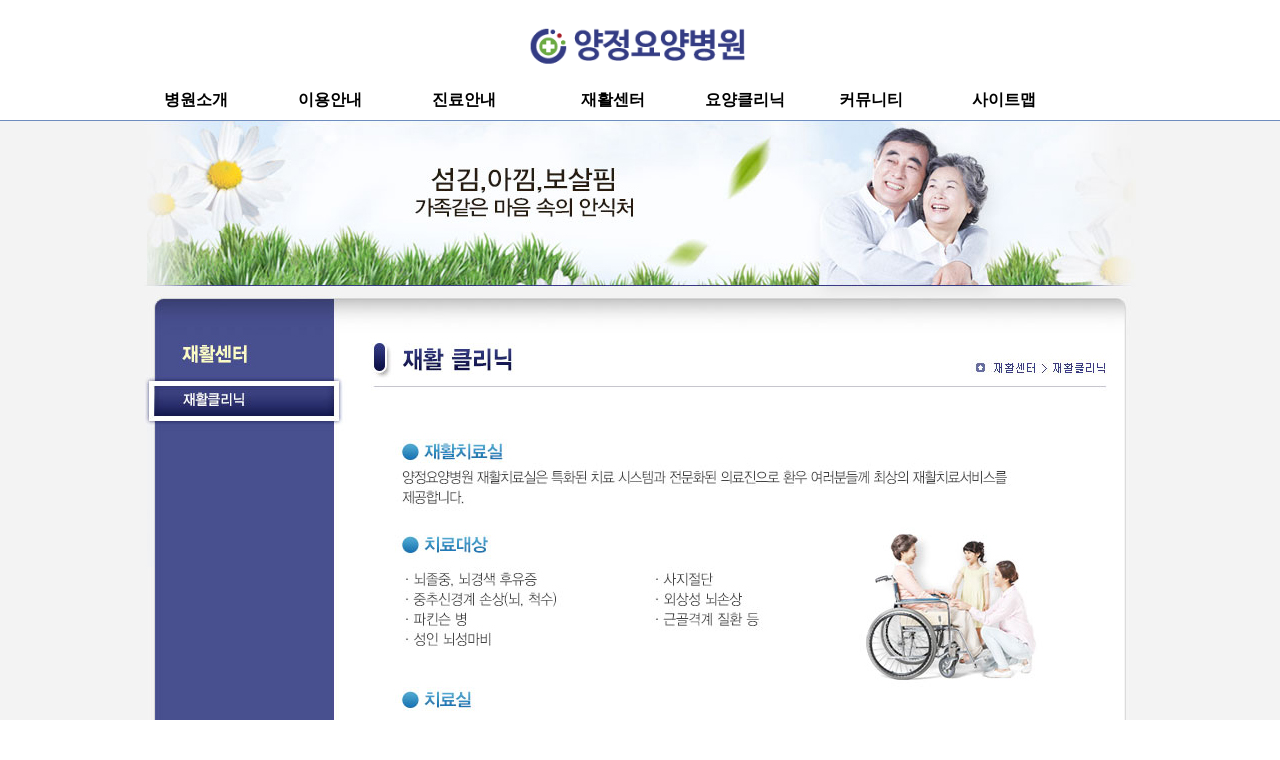

--- FILE ---
content_type: text/html
request_url: http://yjhealing.co.kr/default/sub07/sub07_01.php
body_size: 1920
content:
<html>
<head><title>양정요양병원</title>
<meta http-equiv="Content-Type" content="text/html; charset=euc-kr">
<meta http-equiv="x-ua-compatible" content="IE=edge">
<style type="text/css">
body {
 margin-left: 0px;
 margin-top: 0px;
 margin-right: 0px;
 margin-bottom: 0px;
}
</style>
</head>
<body>
<div style="width:100%; background-color:#f3f3f3; text-align:center">
<table width="100%" border="0" cellspacing="0" cellpadding="0" style="width:100%;">
  <tr>
    <td align="center" style='border-bottom:1px solid rgba(110, 140, 190, 1);height:100px;background-color:#FFFFFF;'><link rel="stylesheet" href="http://www.yjhealing.co.kr/base/inc/style.css">
<script language="Javascript" type="text/Javascript">
function gnbView(flag){
   var obj = document.getElementById("gnb_sub_menu");
   if(flag == '1'){
      obj.style.display = "block";
   }else{
     obj.style.display = "none";
   }   
 }
</script>
<div style='position:absolute;width:100%;height:50px;'>
<div style='width:991px;margin:20px auto;text-align:center;height:50px;'><a href="/"><img style="width:250px;" src="/base/img/nlogo.png"></a></div>
</div>
<div style="height:120px">
<ul class="global_gnb_menu" onMouseOver="javascript:gnbView(1);" onMouseOut="javascript:gnbView(2);" style='margin-top:50px;'>
            <li style='width:13.5%'><span>병원소개</span><li>
            <li style='width:13.5%'><span>이용안내</span><li>
            <li style='width:15%'><span>진료안내</span><li>
            <li style='width:12.5%'><span>재활센터</span><li>
            <li style='width:13.5%'><span>요양클리닉</span><li>
            <li style='width:13.5%'><span>커뮤니티</span><li>
            <li style='width:13.5%'><span>사이트맵</span><li>
          </ul>
</div>
          <div class="gnb_sub_menu" id="gnb_sub_menu">
           <div class="gnb_sub_item"   onMouseOver="javascript:gnbView(1);" onMouseOut="javascript:gnbView(2);">
             <ul class="gnb_sub_list">
<li style='width:13.5%'>
 <div><a href="/default/sub01/sub01_01.php">원장 인사말</a></div>
 <div><a href="/default/sub01/sub01_02.php">비전</a></div>
 <div><a href="/default/sub01/sub01_03.php">협력병원 및 기관</a></div>
</li>
<li style='width:13.5%'>
 <div><a href="/default/sub02/sub02_01.php">병원시설안내</a></div>
 <div><a href="/default/sub02/sub02_02.php">입/퇴원 안내</a></div>
 <div><a href="/default/sub02/sub02_04.php">주차장 안내</a></div>
 <div><a href="/default/sub02/sub02_05.php">찾아오시는 길</a></div>
</li>
<li style='width:15%'>
 <div><a href="/default/sub03/sub03_01.php">의료진 소개</a></div>
 <div><a href="/default/sub03/sub03_02.php">진료과목 안내</a></div>
 <div><a href="/default/sub03/sub03_03.php">면회/진료시간 안내</a></div>
 <div><a href="/default/sub03/sub03_04.php">비급여 진료비용</a></div>
</li>
<li style='width:12.5%'>
 <div><a href="/default/sub07/sub07_01.php">재활클리닉</a></div>
</li>

<li style='width:13.5%'>
 <div><a href="/default/sub04/sub04_01.php">치매 클리닉</a></div>
 <div><a href="/default/sub04/sub04_02.php">뇌졸중 클리닉</a></div>
 <div><a href="/default/sub04/sub04_03.php">당뇨병 클리닉</a></div>
 <div><a href="/default/sub04/sub04_04.php">고혈압 클리닉</a></div>
 <div><a href="/default/sub04/sub04_05.php">관절염 클리닉</a></div>
 <div><a href="/default/sub04/sub04_06.php">암종양 클리닉</a></div>
</li>
<li style='width:13.5%'>
 <div><a href="/default/sub05/sub05_01.php">자주하는 질문</a></div>
 <div><a href="/default/sub05/sub05_02.php">병원소식</a></div>
 <div><a href="/default/sub05/sub05_03.php">고객의 소리</a></div>

 <div><a href="/default/sub05/sub05_05.php">건강정보</a></div>
 <div><a href="/default/sub05/sub05_06.php">포토갤러리</a></div>
</li>
<li style='width:13.5%'>
<div><a href="/default/sub06/sub06_01.php">사이트맵</a></div>
</li>

             </ul>
            </div>
           </div></td>
  </tr>
  <tr>
    <td align="center"><img src="http://yjh1221.cafe24.com/base/img/sub7_1.jpg" border="0" align="middle">
     </td>
  </tr> 
  <tr>
    <td align="center" ><img src="http://www.yjhealing.co.kr/default/img/tag_sub.jpg" border="0" align="middle" usemap="#Map2">
<map name="Map2"><area shape="rect" coords="669,14,950,43" href="http://www.yjhealing.co.kr/default/sub01/sub01_03.php"><area shape="rect" coords="186,11,319,42" href="http://www.yjhealing.co.kr/default/sub02/sub02_05.php">
  <area shape="rect" coords="34,14,167,45" href="http://www.yjhealing.co.kr/default/sub03/sub03_03.php">
</map></td>
  </tr>
  <tr>
    <td align="center" style="background-color:#343c84;" ><table width="100%" border="0" cellpadding="0" cellspacing="0">
  <tr>
    <td align="center" style="background-color:#343c84;" ><img src="http://yjh1221.cafe24.com/base/img/btm.jpg" border="0" align="middle" usemap="#Map_admin">
<map name="Map_admin"><area shape="rect" coords="706,33,805,51" href="http://www.yjhealing.co.kr/default/sub05/sub05_04.php?com_board_basic=read_form&com_board_idx=7&&com_board_search_code=&com_board_search_value1=&com_board_search_value2=&com_board_page=&">
  <area shape="rect" coords="807,58,849,69" href="http://yjh1221.cafe24.com/admin/main/main.php" target="_blank">
</map>
</td>
  </tr>
</table></td>
  </tr>
</table>
 
</div></body>
</html>
<script language="javascript" type="text/javascript" src="/cjs/javascript.lib.js?date=1721110582"></script>

            <script type="text/javascript">
            var JsHost = (("https:" == document.location.protocol) ? "https://" : "http://");
            var sTime = new Date().getTime();
            document.write(unescape("%3Cscript id='log_script' src='" + JsHost + "blg-jsk.cafe24.com/weblog.js?uid=yjh1221&t=" + sTime + "' type='text/javascript'%3E%3C/script%3E"));
            </script>
        

--- FILE ---
content_type: text/css
request_url: http://www.yjhealing.co.kr/base/inc/style.css
body_size: 2426
content:
* {padding:0;margin:0;}
body,th,td,textarea,h1,h2,h3,h4,h5,h6 {font-family:dotum;font-size:11px;}
body,th,td,textarea{ line-height:14px;}
img,fieldset{ border:0;}
li{ list-style:none;}
select,input{ font-family:verdana;color:#343c84;font-size:1.00em;}
address,em{ font-style:normal;}
button{ border:none;background:none;cursor:pointer;}
hr,legend{ display:none;}
p,h1,h2,h3,h4,h5,h6,form,input,ul,li,dl,dt,dd {margin:0;padding:0;}
a img {vertical-align:top;}
a:link{font-size:12px;color:#787878;text-decoration:none;}
a:visited{font-size:12px;color:#787878;text-decoration:none;}
a:hover{font-size:12px;color:#787878;text-decoration:underline;}
#wrap{width:100%;position:relative;text-align:center;}
#content_wrap{width:1114px;padding:0;position:relative;text-align:left;margin:0 auto;}
#content_wrap{*zoom:1;clear:both;}
#content_wrap:after{content:"";display:block;clear:both;}
.visual_area{height:149px;}
.side_nav{float:left;text-align:left;width:198px;margin:0 0 0 85px;_display:inline;}
.side_nav h2{margin:17px 0 0 0;border-bottom:3px solid #45abd7;height:54px;}
#footer_wrap{position:relative;width:100%;height:85px;position:relative;}
.content_footer{width:970px;position:relative;text-align:left;margin:0 auto;}
#topmenu{width:970px;height:85px;position:relative;text-align:left;margin:0 auto;}
#topmenu h1{position:absolute;margin:29px 0 0 10px;}
#topmenu .global_menu{position:absolute;right:0;top:14px;overflow:hidden;padding-right:30px;}
#topmenu .global_menu a{padding:0 3px 0 6px;margin-left:-1px;}
#topmenu .main_menu{position:absolute;left:214px;top:29px;vertical-align:top;padding:5px 0 0 29px;width:727px;height:56px;}
#topmenu .main_menu a{display:inline-block;vertical-align:top;}
#topmenu .main_menu .fst{width:139px;}
#topmenu .main_menu .snd{width:186px;}
#topmenu .main_menu .trd{width:135px;}
#topmenu .main_menu .fth{width:143px;}
#topmenu .main_menu .last{width:74px;}
#topmenu .sub_menu{position:absolute;top:60px;left:244px;height:22px;padding:0 11px 0 0;background:#2ba7dc;}
#topmenu .sub_menu a{position:relative;display:inline-block;margin:5px 0 0 0;padding:0 0 0 9px;vertical-align:top;}
#topmenu .company{top:60px;left:252px;}
#topmenu .business{top:60px;left:400px;}
#topmenu .products{top:60px;left:590px;}
#topmenu .customer{top:60px;left:687px;}
#topmenu .recruit{top:60px;left:773px;}
.content_footer {vertical-align:top;}
.content_footer .footer_logo{position:relative;top:18px;}
.content_footer .personal_link{position:relative;top:-22px;left:149px;}
.content_footer .address{position:relative;top:-11px;left:149px;}
.content_footer .family_site{position:absolute;right:0;margin:-55px 0 0 0;cursor:pointer;}
.content_footer .famliy_site_link{display:none;position:absolute;right:0;margin:-36px 0 0 0;width:126px;height:50px;border:1px solid #efefef;overflow-x:hidden;overflow-y:scroll;}
.content_footer .famliy_site_link a{display:inline-block;width:116px;text-decoration:none;padding:3px 0 0 10px;font-size:11px;font-family:dotum;}
.content_footer .famliy_site_link a:hover{background:#dedede;}
.content_footer .famliy_site_link{scrollbar-3dlight-color:#b4b4b4;scrollbar-arrow-color:#333333;scrollbar-base-color:#eeeeee;scrollbar-darkshadow-color:#ffffff;scrollbar-face-color:#eeeeee;scrollbar-highlight-color:#ffffff;scrollbar-shadow-color:#b4b4b4;}
.banner{padding:20px 0 0 0;}
.banner img{margin-bottom:10px;}
.content{float:left;width:696px;margin:0 10px 0 31px;padding:0 0 60px 0;}
.history{font-size:11px;font-family:dotum;color:#999999;margin:27px 0 0 0;text-align:right;}
.history img{vertical-align:-1px;}
.history .current{display:inline-block;color:#666666;padding:0 0 0 8px;}
.content h3{margin:0;height:43px;}
.content .whole_content{padding:40px 0 0 0;}
.quick{float:left;margin:68px 0 0 19px;}
.table_caption{width:100%;*zoom:1;clear:both;margin-bottom:4px;}
.table_caption:after{clear:both;content:"";display:block;}
.table_caption .title{float:left;}
.table_caption .per{float:right;font-size:11px;font-family:dotum;color:#666666;}
.table_caption.tab img {margin-right:1px;}
.table_01{width:100%;}
.table_01 th{border-top:3px solid #3caede;border-bottom:1px solid #7bbfdc; padding:7px 0 6px; font:bold 12px/1.3em verdana; color:#3695be; text-align:center;}
.table_01 td{border-right:1px solid #d7e8ef;border-bottom:1px solid #d7e8ef;height:26px;font-size:12px;font-family:dotum;color:#666666;text-align:center;padding-top:5px;padding-bottom:5px;line-height:17px;}
.table_01 td.last {border-right:0}
.table_01 td.sub_title{background:#f8f8f8;}
.table_01 .left{text-align:left;padding-left:10px;}
.partners{padding:0;margin:43px 0 0 0;}
.partners table {margin-left:220px;}
.partners td{text-align:center;font-size:11px;font-family:dotum;color:#787878;width:157px;height:109px;vertical-align:top;}
.product{border-top:2px solid #45abd7;border-bottom:2px solid #45abd7;}
.product th {width:211px;text-align:left;padding:10px 0 10px 0;border-bottom:1px solid #e1ecf1;}
.product th img {border:4px solid #e1e3d8;}
.product td {vertical-align:top;padding:10px 0 10px 0;border-bottom:1px solid #e1ecf1;}
.product .title {font-weight:bold;font-size:13px;color:#333333;border-bottom:1px solid #45abd7;height:19px;}
.product .information {font-size:12px;font-family:dotum;color:#757575;line-height:17px;padding:10px 0 0 0;}
.product .last{border-bottom:0;}
.agreement_tle {float:left; margin:39px 25px 0 0;}
.agreement_list {list-style:none; float:left; width:446px; height:186px; margin:39px 0 0 0;}
.agreement_list p {float:left;width:210px;}
.agreement_list p img {margin-bottom:7px;}
.agreement {}
.agreement th {text-align:left;width:183px;vertical-align:top;}
.agreement td {font-size:11px;font-family:dotum;color:#787878;padding:0 0 29px 0;}
.sitemap{width:100%;}
.sitemap p{margin-bottom:2px;}
.sitemap td{vertical-align:top;}
.sitemap dl {width:141px;}
.sitemap dt {border-top:1px solid #ebebeb;padding:5px 0 5px 0;}
.sitemap .first {border-top:0;}
.sitemap dt a{font-family:dotum;font-size:12px;color:#333333;}
.sitemap dd {padding:0 0 5px 0;}
.sitemap .last{border-bottom:1px solid #ebebeb;}
.sitemap dd a{font-size:11px;font-family:dotum;color:#888888;}
}
/* 2011.12.22 */
.table_product    { width:100%; table-layout:fixed; border-top:2px #45abd7 solid; border-bottom:2px #45abd7 solid; }
.table_product td   { padding:10px 0; border-bottom:1px #e1ecf1 solid; font:12px/1.4em verdana; color:#666; vertical-align:top; }
.table_product .tle   { padding:5px 0; font:bold 14px/1.3em verdana; color:#222; border-bottom:1px #45abd7 solid; }
.table_product .txt   { display:block; height:62px; margin-top:8px; }
.item_border { border:4px #e1e3d8 solid; }
.mtle_01  { padding:0 0 0 20px; height:21px !important; margin:30px 0 0 0 !important; font:bold 13px/1.3em dotum; color:#222; }
.line_001  { padding-top:2px; }
.txt_001  { font:12px/1.4em dotum; color:#666; }
.list_01 li  { padding:0 0 2px 8px; font:12px/1.3em dotum; color:#666; }
.dbp   { height:180px; padding:0 0 0 240px; margin-top:30px; line-height:1.4em; color:#666; }
.dbp a  { display:inline-block; padding:3px 0; width:210px; font:bold 11px/1.2em dotum; letter-spacing:-1px; color:#555; }
.dbp a:hover  { font:bold 11px/1.2em dotum; text-decoration:none; color:#ff6600; }
.dbp_table  { width:100%; table-layout:fixed; }
.dbp_table th { vertical-align:top; text-align:left; font:bold 12px/1.4em verdana; color:#2499d4; padding-bottom:25px; }
.dbp_table td { vertical-align:top; font:11px/1.4em dotum; color:#777; padding:0 0 25px 15px; }
.login_box    { border:1px #ebebeb solid; padding:40px 140px; text-align:center; margin-top:20px; font:12px/1.5em dotum; color:#555; }
.login_box .txt_01  { text-align:right; padding-right:10px; font:bold 12px/1.0em dotum; }
.login_box .box  { border:1px #cdcdcd solid; padding:2px 4px 0; height:19px; *height:21px; width:100%; background-color:#f6f6f6; }
.login_box .find   { border-top:1px #eaeaea solid; margin-top:25px; padding:25px 44px 0; text-align:right; font:11px/1.2em dotum; color:#777; }


.global_gnb_menu {padding:0;margin:0;width:992px;position:relative;border:0px solid #DEDEDE;display:inline-block;height:100px;line-height:100px;}
.global_gnb_menu li {float:left;width:calc(100%/7);font-size:16px;font-weight:bold;color:#000000;text-align:left;}
.global_gnb_menu li span{padding:20px;}
.gnb_sub_menu {position:absolute;padding:0;width:100%;display:none;}
.gnb_sub_item {position:relative;display:block;margin:0px auto;width:992px;background-color:rgba(52, 60, 132,.9);height:200px;}
.gnb_sub_list {width:100%;}
.gnb_sub_list li {float:left;width:calc(100%/7);line-height:10px;list-style:none;}
.gnb_sub_list li > div {padding:10px 0;text-align:left;color:#FFFFFF;}
.gnb_sub_list li > div > a{ padding:20px;color:#FFFFFF;font-size:13px;font-weight:bold;line-height:10px;letter-spacing:-2px;}